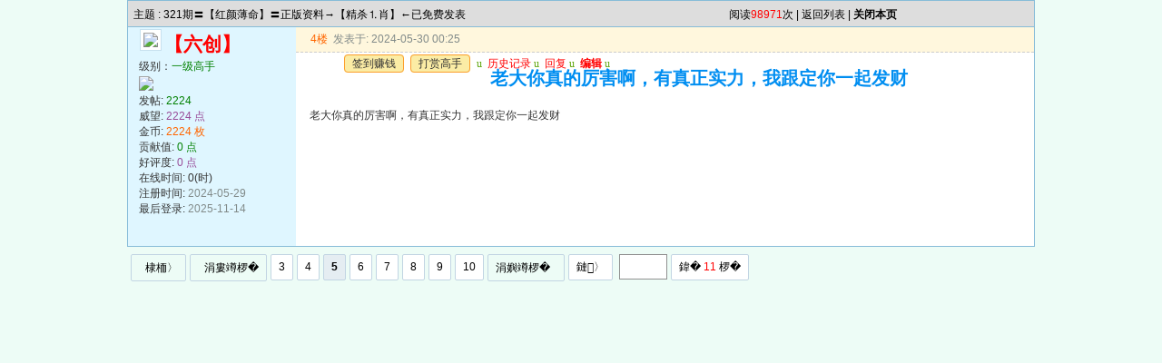

--- FILE ---
content_type: text/html
request_url: http://bbs.776955.com/read.php?tid=27&fpage=1&page=5
body_size: 4280
content:

<!DOCTYPE html
    PUBLIC "-//W3C//DTD XHTML 1.0 Transitional//EN" "http://www.w3.org/TR/xhtml1/DTD/xhtml1-transitional.dtd">
<html xmlns="http://www.w3.org/1999/xhtml">

<head>
    <meta http-equiv="Content-Type" content="text/html; charset=gbk" />
    <!--联系QQ:4949666-->
    <title>321期〓【红颜薄命】〓正版资料→【精杀⒈肖】←已免费发表|默认版块 - </title>
    <meta name="generator" content="7.3.2" />
    <meta name="keywords" content="321期〓【红颜薄命】〓正版资料→【精杀⒈肖】←已免费发表, 默认版块 " />
    <meta name="description" content="" />
    <meta http-equiv="x-ua-compatible" content="ie=7" />
    <meta http-equiv="X-UA-Compatible" content="IE=EmulateIE7" />
    <link rel='archives' title='' href='http://bbs.776955.com/simple' />
    <link rel="alternate" type="application/rss+xml" title="RSS" href="http://bbs.776955.com/rss.php?fid=2" />
    <link rel="stylesheet" type="text/css" href="style/txcss.css" />
    <link rel="stylesheet" type="text/css" href="images/wind/wind-reset.css" />
    <script type="text/javascript" language="JavaScript" src="js/pw_ajax.js"></script>
    <script language="JavaScript">
        var agt = navigator.userAgent.toLowerCase();
        var is_ie = ((agt.indexOf("msie") != -1) && (agt.indexOf("opera") == -1));
        var is_gecko = (navigator.product == "Gecko");
        var imgpath = 'images';
        var verifyhash = '53e85f17';
        var modeimg = '';
        var modeBase = '';
        var winduid = '';
        var windid = '';
        var groupid = 'guest';
        var gIsPost = true;
        if (location.href.indexOf('/simple/') != -1) {
            getObj('headbase').href = location.href.substr(0, location.href.indexOf('/simple/') + 1);
        } else if (location.href.indexOf('.html') != -1) {
            var base = location.href.replace(/^(http(s)?:\/\/(.*?))*\/[0-9]+\.html$/i, '$1');
            if (base != location.href) {
                getObj('headbase').href = base;
            }
        }
    </script>
</head>

<body>
    <div class="main">
        
<style type="text/css">
/*帖子签名*/

.sigline {
	margin-left:15px;
	background: url(images/wind/read/sigline.gif) right bottom no-repeat;
	margin-right:30em;
	height:5px;
}
.signature {
	padding:.5em 2em 0 15px;
height:expression(this.scrollHeight>parseInt(this.currentStyle.maxHeight)?this.currentStyle.maxHeight:"auto");
}
/*end*/
.user-infoWrap2 {
	line-height:18px;
}
.user-pic {
	margin-left:11px;
}
.user-pic img {
border: 1px solid #c7e1ef;
	background:#fff;
	padding:3px;
}
.user-info {
	position:absolute;
	line-height:160%;
	margin-left:-1.5em;
}
.user-infoWrap {
	color:#555;
	background:#fff url(images/wind/menubg.gif) center top repeat-x;
	border:1px solid #a9d5e9;
	padding:.5em 1em;
	margin-left:20px;
	display:block;
}
.user-info .co {
	position:absolute;
	width:10px;
	height:20px;
	margin-left:-1.8em;
	margin-top:2em;
	background:url(images/wind/user-info-co.gif)
}
/*字体大小*/
.small {
	font-size:12px
}
.middle {
	font-size:14px
}
.big {
	font-size:18px
}
/*digg*/
.dig {
	font-size:12px;
	background:#ffffee url(images/wind/read/readicon.png) .3em -164px no-repeat;
	padding:0 .4em 0 1.6em;
	cursor: pointer;
	color:#666;
	border:1px solid #ffd0a8;
	height:18px;
	line-height:18px;
	margin-right:5px;
}
.dig:hover {
	text-decoration:none;
	border:1px solid #f5a25c;
	color:#ff6600;
}
/*readicon*/
.listread a{
	background:url(images/wind/read/readicon.png);
	width:16px;
	height:20px;
	overflow:hidden;
	text-indent:-2000em;
	display:block;
	margin-right:5px;
	float:left;
}
.listread .readblog {
	background-position:0 -120px;
}
.listread .readonline {
	background-position:0 0px;
}
.listread .readoffline {
	background-position:0 -20px;
}
.listread .readprofile {
	background-position:0 -40px;
}
.listread .readmagic {
	background-position:0 -80px;
}
.listread .readmessage {
	background-position:0 -60px;
}
.listread .readqq {
	background-position:0 -100px;
}
.listread .readww {
	background-position:0 -140px;
}
/*tipbottom*/
.readbot {
	padding:0px;
	margin:0px;
}
.readbot a{
	list-style:none;
	padding:0 0 0 1.8em;
	margin:0;
	float:left;
	cursor:pointer;
	background:url(images/wind/read/yin.gif) no-repeat;
	width:3em;
	height:16px;
}
.readbot .r-quote:hover{
	background-position:0 0;
}
.readbot .r-reply:hover {
	background-position:0 -20px;
}
.readbot .r-score:hover {
	background-position:0 -40px;
}
.readbot .r-keep:hover {
	background-position:0 -60px;
}
.readbot .r-recommend:hover {
	background-position:0 -160px;
}
.readbot .r-report:hover{
	background-position:0 -200px;
}
.readbot .r-quote {
	background-position:0 -80px;
}
.readbot .r-reply {
	background-position:0 -100px;
}
.readbot .r-score {
	background-position:0 -120px;
}
.readbot .r-keep {
	background-position:0 -140px;
}
.readbot .r-recommend {
	background-position:0 -180px;
}
.readbot .r-report {
	background-position:0 -220px;
}
.down {
	background:url(images/down.gif) 5px center no-repeat;
	padding:5px 5px 5px 30px;
border:#c5d8e8 1px solid;
	margin:0 1em 0 0;
	line-height:40px;
}
/**/
.content-dropB {
	margin-top:2px;
}
.dropB {
	cursor:pointer;
	text-indent:-2000em;
	background:url(images/wind/dropB-cion.gif) 0 0 no-repeat;
	width:15px;
	height:12px;
	overflow:hidden;
	;
	font:0/0 a;
	float:left
}
.dropB:hover {
background-color:#87bcd8;
	background-position:0 -20px;
}
.thusername { color: #FF0000; font-weight:bold;font-size:21px; }
.thuserauthor {background:url(images/wind/author.gif) 0 0 no-repeat;padding-left:20px;}
</style>



<div class="c"></div>
<!--ads begin-->


<div align=center ></div>
<div class="c"></div>
<div class="t" style="margin-bottom:0;border-bottom:0;">
	<table cellspacing="0" cellpadding="0" width="100%" style="border-bottom:1px solid #a9d5e9">
		<tr>
			<td class="tal h">

				主题 : 321期〓【红颜薄命】〓正版资料→【精杀⒈肖】←已免费发表
</td>

<td class="tar h"><div class="fr w">
阅读<font color=red>98971</font>次
 | <a href="index.php?fid=2">返回列表</a>

 | <a href="javascript:window.close()"><B>关闭本页</B></a> </div></td>
		</tr>
	</table>
</div>


<form name="delatc" method="post">
	<input type="hidden" name="fid" value="2" />
	<input type="hidden" name="tid" value="27" />


<!---------------------------------------------->
	<a name=45></a>
	<div class="t5" style="border-top:0">
		<table cellspacing="0" cellpadding="0" width="100%" style="table-layout:fixed;">
			<tr class="tr1">
				<th style="width:185px;padding:0 0 2em 0;" rowspan="2" class="r_two">


					<div class="user-pic">
						<table style="border:0;">
							<tr>
								<td width="100%">

									<img class="pic" src="images/face/none.gif" border="0" />

<b class="fl black thusername">【六创】</b>
</td>

							</tr>
						</table>
					</div>

					<div style="padding-left:12px;padding-bottom:8px;">
					级别：<span class="s1 f12">一级高手</span><br />
					<img src="images/wind/level/1.gif" style="margin:.2em 0 .2em 0;display:block"/> 
							发帖: <span class="s1 f12">2224</span><br />
							威望: <span class="s2 f12">2224 点</span><br />
							金币: <span class="s3 f12">2224 枚</span><br />

							贡献值: <span class="s1 f12">0 点</span><br />

							好评度: <span class="s2 f12">0 点</span><br />

							在线时间: 0(时)<br />
							注册时间: <span class="gray">2024-05-29</span><br />
							最后登录: <span class="gray">2025-11-14</span>

							</span></span></div>
				</th>

<!---------------------------------------------->

				<th height="100%" class="r_one" valign="top" id="td_45" style="padding:0px;border:0;overflow:hidden"> <a name="post_45"></a>
					<div class="tiptop"><div class="tipbk"><span class="fl">

						<a class="s3 b" style="cursor:pointer;" onclick="copyUrl('45')" title="复制此楼地址">4楼</a>&nbsp;

</span>					
					<span class="fl gray" title="2024-05-30 00:25" style="white-space:nowrap;">发表于: 2024-05-30 00:25</span>
		<div style="margin:0px 25px">
		<div class="cc" style="padding:0px 5px 1px 10px;float:left; ">
            <a class="bta1" href="/hack.php?H_name=xqqiandao">签到赚钱</a>
            <a class="bta1" href="/operate.php?action=showping&tid=27&pid=45&page=5">打赏高手</a>
        </div>
		</div>
<div class="fr black" style="overflow:hidden;">
<font face=Wingdings color=#5CA408>u</font>&nbsp;
<a href="search.php?authorid=20" target="_blank" ><font color=red>历史记录</font></a>
<font face=Wingdings color=#5CA408>u</font>&nbsp;
<a href="post.php?action=reply&fid=2&tid=27"><font color=red>回复</font></a>
<font face=Wingdings color=#5CA408>u</font>&nbsp;
<a href="post.php?action=modify&fid=2&tid=27&pid=45&article=4" id="modify_45" onclick="return sendurl(this,4,'',event)"><font color=red><B>编辑</B></font></a>
<font face=Wingdings color=#5CA408>u</font>
</div></div>
						<div class="c"></div>
					</div>
					<div class="c"></div>
</div>
<div class="fr black thusername" style="overflow:hidden;">

</div>
						<div class="c"></div>

					<h1 class="b">

						<span class="tipbk1" id="subject_45"> 老大你真的厉害啊，有真正实力，我跟定你一起发财 </span>

						<div class="c"></div>
					</h1>


					<div class="tpc_content">
						<div id="p_45" class="c"></div>


						<div class="f14" id="read_45"> 老大你真的厉害啊，有真正实力，我跟定你一起发财 </div>
					</div>
				</th>
			</tr>
			<tr class="tr1 r_one">
				<th style="vertical-align:bottom;border:0;padding:0px;padding-top:30px;">

					<div id="w_45" class="c"></div>

					<div class="c"></div>

<div></div>
				</th>
			</tr>
		</table>
</div>

</form>
<div class="pages"><ul class="pagelist">
<div class="pages"><ul class="pagelist"><li><a class="pgh" href="read.php?tid=27&fpage=1&page=1"> 棣栭〉</a></li><li><a class="pgs" href="read.php?tid=27&fpage=1&page=4">涓婁竴椤�</a></li><li><a href="read.php?tid=27&fpage=1&page=3">3</a></li><li><a href="read.php?tid=27&fpage=1&page=4">4</a></li><li class='thisclass'><a href="read.php?tid=27&fpage=1&page=5">5</a></li><li><a href="read.php?tid=27&fpage=1&page=6">6</a></li><li><a href="read.php?tid=27&fpage=1&page=7">7</a></li><li><a href="read.php?tid=27&fpage=1&page=8">8</a></li><li><a href="read.php?tid=27&fpage=1&page=9">9</a></li><li><a href="read.php?tid=27&fpage=1&page=10">10</a></li><li><a class="pgx" href="read.php?tid=27&fpage=1&page=6">涓嬩竴椤�</a></li><li><a href="read.php?tid=27&fpage=1&page=11"> 鏈〉</a></li> <li><input type="text" size="3" onkeydown="javascript: if(event.keyCode==13){ location='read.php?tid=27&fpage=1&page='+this.value+'';return false;}"><span class="pgym"> 鍏� <font color="red">11</font>  椤� </span></li></ul></div></ul></div>
</div><div class="c"></div>

<div id="checkurl" class="menu menu-post" style="display:none;">
	<div class="menu-b tac">
		<table width="280" cellspacing="0" cellpadding="0">
			<tr>
				<th class="h" colspan="2"><span id="suburl">http://bbs.776955.com</span></th>
			</tr>
			<tr>
				<td colspan="2">访问内容超出本站范围，不能确定是否安全</td>
			</tr>
			<tr>
				<td><a href="" target="_blank" onclick="closep();" id="trueurl">继续访问</a></td>
				<td><a href="javascript:;" onclick="closep();">取消访问</a></td>
			</tr>
		</table>
	</div>
</div>


<div style="margin-top:10px;" align=center></div>
<script language="JavaScript">
var tid = '27';
var fid = '2';
var mt;
var totalpage = parseInt('11');
var db_ajax = '0';
var page = parseInt('5');
var jurl = 'read.php?tid=27&fpage=1&toread=&page=';
var db_htmifopen = '0';
var db_dir = '.php?';
var db_ext = '.html';
var db_bbsurl = 'http://bbs.776955.com';
var copyurl = 'http://bbs.776955.com/read.php?tid=27' + (page > 1 ? '&page=' + page : '') + '#';

var db_urlcheck = 'phpwind.net,phpwind.com';

</script>	
<script type="text/javascript" language="JavaScript" src="js/pw_lwd.js"></script>


</div></div>


<script language="JavaScript" src="js/global.js"></script>

</body>
</html>

<!--联系QQ:4949666-->
<script language="JavaScript">
var openmenu = {'td_hack' : 'menu_hack','td_skin' : 'menu_skin','td_sort' : 'menu_sort','td_read_45':'menu_read_45','td_post' : 'menu_post','td_post1' : 'menu_post','td_admin' : 'menu_admin'};
read.InitMenu();
</script>



--- FILE ---
content_type: text/css
request_url: http://bbs.776955.com/style/txcss.css
body_size: 6538
content:
html{overflow-y:scroll;}
*{ margin:0; padding:0;}
body{  font-family: Arial,"宋体";font-size:12px; color:#333; background: #edfcf6;}
h3,h2{display:inline;font-size:1.0em;}
h3{font-weight:normal}/*h3 文章列表页文章标题*/
h2 a{color:#000;}/*h2 版块列表页版块名称标题*/
h3 a{color:#444;zoom:1;}
ul{ list-style:none;}
h4{margin:20px 0 10px;font-size:1.1em}
/*a link 基本连接颜色*/
a{text-decoration:none;color:#000;}
a:hover{text-decoration:underline;}
/*内补丁*/
.pdD{padding:.3em .5em}
.p10{padding:11px;}
/*main color 数值自定义*/
.f_one,.t_one,.r_one{background:#fff;}
.f_two,.t_two,.r_two{background:#dff6ff;}
/*按钮*/
.btn{border-color: #DE881E #DE881E #DE881E #DE881E;margin-right:0em;color:#fff;background:#DE881E; margin-right: 10px;}
.btn:hover{
	background:#f5001c;border-color:#f5001c;border:1px solid #f5001c;}
.btn,.bt{border-width:1px;cursor:pointer;padding:.2em 1em;*padding:0px 1em;font-size:9pt; line-height:15px; height:21px;overflow:visible}
.btn1{margin-right: 10px;}
.bt{cursor:pointer;background:#f7f7f7;vertical-align:middle;border-color: #e4e4e4 #cccccc #cccccc #e4e4e4;}
/*伪类按钮*/
.bta{cursor:pointer;color:#333333;padding:2px 8px;background:#fbeca5;margin:2px;white-space:nowrap;border:1px solid #fc9e2b;}
.abtn2 a{border:1px solid #fbfdff;padding:2px 4px 1px;color:#555;}
.abtn2 a:hover{border:1px solid #2195d2;color:#2195d2;text-decoration:none;background:#fff;}
/*图像*/
.img a img{border:1px solid #c7e1ef;padding:3px;background:#f5fcff;}
.img a:hover img{border:1px solid #a9d5e9;background:#f5fcff;}
.u-img img{padding:1px;background:#f5fcff;border:1px solid #c7e1ef;}
/*form*/
textarea,input,select{font:12px Arial;padding:1px 3px 0 3px;vertical-align:middle;margin-bottom:1px;}
select{border:solid 1px #c7e1ef;}
.input{border:1px solid;line-height: 18px;height: 18px;border-color:#87bcd8;padding:2px 0px 2px 1px;font-size:1.0em;vertical-align:middle;color:#000;}
textarea{border: 1px solid; border-color: #87bcd8 #87bcd8 #87bcd8 #87bcd8;}
.input:hover,textarea:hover{background:#fffbde;border-color:#87bcd8;border:1px solid #C97E23;}
/*全局*/
#header{min-width:99%;text-align:center;}
.head-wrap{ background: url(images/wind/headbg.png) repeat-x left bottom}/*top背景*/
#head{width:99%;margin:0 auto;}
.main-wrap{top;margin-top:4px;padding-top:5px;}
.main{max-width:1000px; margin:0 auto;padding-top:0px;}
/*文字ad*/
.ad-text{margin:5px auto 0;border:1px dotted #c7e1ef;border-bottom:0;}
.ad-text .tr3 td,.ad-text .tr3 th{border-bottom:1px dotted #c7e1ef;padding:.4em .6em;}
/*nav背景
.nav-wrap{background:url(images/wind/navbg.png);min-width:980px;}
#topbar{margin:auto;max-width:1200px;}
#nav-top{border-top:0;padding:6px 10px 0;line-height:14px;}
#nav-top li{float:left;margin-left:1em;}
*/
/*顶部导航*/
#nav-operate{ margin:auto;}
#nav-operate td{padding:1em .5em}
#nav-operate a{display:block;width:80px;text-align:center;}
#nav-operate .nav-more,.nav-operate .nav-more:hover{background:none;}
/*栏目导航
#nav{height:32px;width:980px;margin:0 auto;background:url(images/wind/navbg.png)}
#nav-global{padding-left:1em;font-size:14px;float:left;margin:4px 4px 0 0;}
#nav-global li{float:left;}
#nav-global li a{display:block;height:28px;float:left;line-height:28px;padding:0 12px;font-weight:700;color:#fff;}
#nav-global .current{background:url(images/wind/nav-globle-current.png) left top no-repeat;}
#nav-global .current a{color:#000;background:url(images/wind/nav-globle-current.png) right top no-repeat;margin-left:8px;_margin-left:4px;padding-right:1.5em;}
#nav-bbs a{display:block;float:left;margin-top:8px;padding: 0 .5em;color:#c7e1ef;}
*/
/*用户登录*/
#nav-user{ padding-left:.7em;float:right;}
#nav-user td{ padding:0 .7em 0 0; font-size:12px;}
#nav-user table{height:32px}
#nav-user table a{ color:#f2f9ff}
#nav-user .icon-meg,#nav-user .icon-meg2{ width:20px; height:25px; margin:4px .1em 0;float:left; background:url(images/wind/meg-read.gif) center center no-repeat; text-indent:-2000em; overflow:hidden}
#nav-user .icon-meg2{ background-image:url(images/wind/meg.gif);}
.hide{display:none}
#stealth{position:absolute;margin-left:16px;*margin-left:-16px;margin-top:16px;width:11px;height:11px;background:url(images/wind/stealth.gif) 0 0 no-repeat;}
.user-table td{padding:1em 1em .5em 2em;}
/*位置*/
#breadCrumb{padding:10px 0 5px;color:#999;}
/*底部*/
#footer{padding:8px 0 30px;width:98%;margin:0 auto;min-width:980px;max-width:1200px;}
.bottom{margin:0 auto 15px;}
.bottom ul{ padding:0; margin:0; list-style:none;}
.bottom ul li{ padding:0 1em 0 0;display:inline;}
.bottom ul li a{white-space:nowrap;}
/*公告*/
#notice{padding:.3em 0 .3em 1em;height:18px;overflow:hidden;background:url(images/wind/file/anc.png) 8px 7px no-repeat;}
#notice li{list-style:none;float:left;white-space:nowrap;padding-left:1.5em;height:18px;}
#notice a{padding-right:.5em;}
/*table*/
.t1{border:1px solid #87bcd8; width:1000px; margin: auto;}
.t{border:1px solid #87bcd8; width:99.8%;}
.tb{border-right:1px solid #ddd;border-bottom:1px solid #ddd;}
.t9{border:1px solid #87bcd8;width:98%;}
.t table{width:100%;}
.t9 table{width:100%;}
.t10 table{width:100%;}
.t10{border:1px solid #87bcd8;width:100%;}
.t3{margin:5px auto;}
.t5{border:1px solid #87bcd8;width:99.8%;}
.t,.t5{margin:0 auto 0px; height:auto; overflow:hidden;}
.t9,.t5{margin:0 auto 0px; height:auto; overflow:hidden;}
/*table head*/
.h{border-bottom:1px solid #87bcd8;background:#dddddd url(/images/wind/hbg.gif) repeat-x;text-align:left;color:#000000;padding:2px .5em 0; line-height:220%;}
.hbb{border-bottom:0px solid #87bcd8;background:#dddddd url(/images/wind/hbg.gif) repeat-x;text-align:left;color:#000000;padding:2px .5em 0; line-height:220%;}
.h span{font-weight:normal;color:#006699;}
.h h2{font-weight:bold}
.h a{font-family:Arial;color:#000000}
.hbb a{font-family:Arial;color:#000000}
.h span a{color:#000000;}
.glleft{margin-left:15px}
.closeicon{margin-top:.3em}
.cate_fold{padding:0 5px 0 5px;margin-bottom:2px;text-decoration:none;}
.cate_fold:hover{text-decoration:none;}
/*table tr1*/
.tr1 th{padding:5px 10px;text-align:left;vertical-align:top;font-weight:normal;}
.tr1 td.td1{border-bottom:1px dotted #c7e1ef;}
/*table tr2*/
.tr2{background:#E8E8E8;color:#333;font-weight:bold;}
.tr2 td,.tr2 th{line-height:25px;border-bottom:1px solid #87bcd8;border-top:1px solid #87bcd8;padding:2px 6px;*padding:4px 6px 1px;}
.tr2 a{color:#333;margin:0 2px 0}
/*table tr3*/
.tr3{ line-height:1.5;}
.tr3 td,.tr3 th{border-TOP:1px solid #87bcd8;padding:.4em .6em;}

.tr3 th{text-align:left;font-weight:normal;}
.z .tr3:hover{background:#EFE8E0;}
.tr td,.tr th{}
.tr8 td{line-height:35px;border-bottom:1px solid #87bcd8;border-top:1px solid #87bcd8;font-size:14px;background:#ddd;color:#333;}
.tr4 td,.tr4 th{border-bottom:1px dashed #ddd;padding:.4em .0em;}
.tr5 td{border-right:1px solid #c7e1ef;border-bottom:1px solid #c7e1ef;background:#dff6ff;padding-left:.5em}/*帖子表格*/
/*浏览页*/
h1{font-size:16px;margin:15px;color:#008ef1;}
.honor{line-height:130%;padding:3px 8px 5px 12px;overflow:hidden;color:#777;}
.txdui{padding:0 1px 0.6em 10px;margin:0;line-height:2em;}
.tpc_content{font-family:Arial;padding:0 10px 2em 15px;margin:0;line-height:2em;text-align:left;}
.tpc_content font{line-height:1.5em;}
.tpc_content a{text-decoration:none;color:#0070AF;}
.tpc_content a:hover{text-decoration:underline}
.tpc_content ol{list-style-type:decimal;}
.tpc_content ul{list-style-type:disc;}
.tips{background:#fdfffc;border:#c5d8e8 1px solid;padding:5px;margin:5px 15px 5px 15px;text-align:left;line-height:20px;float:left;}
.tips li{list-style:none;width:30%;height:24px;line-height:24px; min-width:210px;margin:0 5px;float:left;overflow:hidden;text-overflow:ellipsis;}
.tiptop{border-bottom:1px dashed #ccc ;padding:0 0 0 1px;height:27px;line-height:27px;background:#fff7dd;}
.tipbk{margin:0 15px 0 15px;}
.tipbk1{ font-size:20px; margin:0 15px 0 15px;}
.tipad{margin:2em 1em 0 1em;padding-bottom:10px;}
.tipad .fr a{color:#888;}
.blockquote3{width:80%;border:1px dashed #CCC;background:#f7f7f7 url(images/blockquote3.png) right top no-repeat;margin:10px 0;padding:5px 10px;}
.blockquote3 .quote{color:#999;font-size:12px;}
.blockquote3 .text{padding:0 10px 10px 10px;}
.blockquote{width:85%;zoom:1;padding:5px 8px 5px;line-height:1.3;border:1px dashed #eda85f;background:#fff7dd;color:#000;margin:0 15px;}
.quote{width:67%;}
.block-img{background:#fff7dd url(images/attention.png) 8px 6px no-repeat;padding-left:28px;margin:0 15px 10px;}
.blockquote2{border: 1px solid; border-color: #c0c0c0 #ededed #ededed #c0c0c0;margin:0px;padding:0 0 0 2em;line-height:2em;overflow:hidden;background:#fff}
.blockquote2 ol{margin:0 0 0 1.5em;padding:0;}
.blockquote2 ol li{border-left:1px solid #ccc;background:#f7f7f7;padding-left:10px;font-size:12px;font-family:"Courier New" serif;list-style-type:decimal-leading-zero;padding-right:1em;}
.blockquote2 ol li:hover{background:#fff;color:#008ef1;}
.blockquote2 ol li{list-style-type:decimal;}
/*pages*/
.pages {float: left;}
.pages ul{font-size:12px;clear:both;font-family:Verdana,Arial,"宋体";}
.pages ul li{display:inline-block;_zoom:1;*display:inline;height:25px;line-height:27px;}
.pages ul li a{float:left;background:#ffffff;padding:0px 8px;margin:8px 0px 8px 4px;border:1px solid #C2D5E3;border-radius:2px;display:inline-block;color:#000000;}
.pages ul li a:hover{color:#FFF;text-decoration:none;background-color:#F80;}
.pages ul li.thisclass a,.pagebox ul li.thisclass a:hover{color:#000;background-color:#E5EDF2;font-weight:bold;}
.pages ul li input{float:left;border:1px solid #909090;height:26px;line-height:27px;width:35px;padding:0px 8px;margin:8px 0px 8px 4px;}
.pages a.pgh{float: left;padding-left:15px;background:url(/images/arw_l.gif) left no-repeat;height:28px;line-height:29px;}
.pages a.pgx{float: left;padding-right:15px;background:url(/images/arw_r.gif) right no-repeat;height:28px;line-height:29px;}
.pages a.pgs{float: left;padding-left:15px;background:url(/images/arw_l.gif) left no-repeat;height:28px;line-height:29px;}
.pages .pgym{float:left;background:#ffffff;padding:0px 8px;margin:8px 0px 8px 4px;border:1px solid #C2D5E3;border-radius:2px;display:inline-block;color:#000000;overflow:hidden;}

/*userimg*/
.portrait-m{ width:40px;height:40px; background:url(images/wind/portrait-bg-m.png) 3px 3px no-repeat; padding:7px }
.portrait-s{ width:18px;height:18px; background:url(images/wind/portrait-bg-s.png) 2px 2px no-repeat; padding:7px; vertical-align: middle }
/*userimg*/
.portrait-m{ width:40px;height:40px; background:url(images/wind/portrait-bg-m.png) 3px 3px no-repeat; padding:7px }
.portrait-s{ width:18px;height:18px; background:url(images/wind/portrait-bg-s.png) 2px 2px no-repeat; padding:7px; vertical-align: middle }
/*5像素圆角*/
.bottom{background:#ffffff;}
.y-bg{margin:0 4px;border-top:1px solid #c7e1ef;}
.y-bg2{margin:0 2px;height:1px;border:2px solid #c7e1ef;border-top:0;border-bottom:0;overflow:hidden;}
.y-bg3{margin:0 1px;height:2px;border:1px solid #c7e1ef;border-top:0;border-bottom:0;overflow:hidden;}
.y-bg4{padding:0 10px;border:1px solid #c7e1ef;border-top:0;border-bottom:0;overflow:hidden;}
/*menu*/
.menu{position:absolute;background:#fff;border:1px solid #c7e1ef;}
.menu a{display:block;padding:4px 8px;}
/*下来框*/
.menu-post{border:2px solid #EFDC7A;padding:1px;background:#F8EFC0;}
.menu-post .menu-b{border:1px solid #fff;background:#F8EFC0;}
.menu-b .h{border-bottom:1px solid #a9d5e9;}
.menu-half li{width:46%;float:left;}
.menu-half li a{float:left;}

/*弹出框 popout*/
.popoutContent{background:#fff;border:1px solid #fc9e2b;}
.bgcorner1,.bgcorner2,.bgcorner3,.bgcorner4,.pobg1,.pobg2,.pobg3,.pobg4{filter:Alpha(opacity=80);_filter:Alpha(opacity=80);opacity:.8;overflow:hidden; z-index:1005; line-height:0 }
.bgcorner1,.bgcorner2,.bgcorner3,.bgcorner4{width:5px;height:5px;background:url(images/pwicon/bgcorner.gif) no-repeat;}
.bgcorner1{background-position: 0 0 }
.bgcorner2{background-position: -5px 0 }
.bgcorner3{background-position: -5px -5px}
.bgcorner4{background-position:0 -5px}

.pobg1{height:5px; }
.pobg2{width:5px;}
.pobg3{height:5px;}
.pobg4{width:5px;}
.popoutContent td{padding:.5em .6em;border-bottom:1px solid #fc9e2b;}
 
.u-postlist-s{padding-bottom:.5em;width:100%;float:left;}
.u-postlist-s li{padding-left:1.5em;margin:.3em 0;float:left; width:90%; overflow:hidden}
.listTable{margin:0 1em .5em}
.listAppItem{padding:0 .5em 1em}
.listAppItem ul{padding:.5em;}
.listAppItem li{width:95%;float:left;padding-bottom:.35em;}
.listAppItem li a{float:left;padding-left:20px;display:inline;}
/*icon*/
.xl-app a{background:url(images/pwicon/app-icon.png) no-repeat;}
/*工具栏*/
.startbar-ui{position:relative;height:24px;border:1px solid #87bcd8;border-bottom:0;background:#e1f2fa url(images/wind/h.png) repeat-x;}
/*span color 数值自定义*/
.black,.black a{color:#A0A0A0}
.s1{color:#008000;} /*绿*/
.s2{color:#984B98;} /*紫*/
.s3{color:#ff6600;} /*橙*/
.s4{color:#0033FF;} /*蓝*/
.s5{color:#659B28}  /*浅绿*/
.s7,.s7 a{color:#ff00a2;}
.s8,.s8 a{color:#006699;}
.gray,.gray a{color:#908c8c;} /*次要字颜色*/
.red{color:#ff0000;}/*红*/
.mode-main-left a,.blue,.blue a,.c-t-500 span a{color:#2384bc;} /*蓝*/
.tabtd:hover td{
	color:#000;
	background-color:#eef3f6;}
.tabtd{
	border-bottom:1px solid #e6eef7;}
 /*自定义css*/

.tr1 td.td1{border-top:0}
.t4{padding:0}
.t table{border-collapse:collapse;}
.t {padding:0}

.menu .menu-hidden{width:16px;height:16px;float:right;background:url(images/close.gif) no-repeat;}
/*底部弹出框样式*/
.menu-thread-bottom .menu-post,.menu-post-bottom .menu-post{ border:none;}
.menu-thread-bottom .menu-b,.menu-post-bottom .menu-b{ background:#f5fcff}
.menu-post-bottom dt a{color:#659B28; cursor:text}
.menu-post-bottom dt a:hover{ text-decoration:none}
/* popout forum list*/
.forum-list-popout { max-height:400px;_height:400px; overflow:auto}
.forum-list-popout a:hover{ color:#659B28}
.forum-list-popout dl{border-bottom:1px dashed #c7e1ef; padding:5px 0;}
.forum-list-popout dt{font-weight:700;padding:0 0 2px}
.forum-list-popout dt a{display:inline}
.forum-list-popout dd a{width:13em;padding:2px 0;margin-left:1em;float:left;display:inline;color:#006699}
.topic {text-align: left; line-height: 20px;margin-top: 10px;margin-bottom: 20px;margin-left: 15px;}
.reply{	margin-left:15px;}
.gray{color:#818a89}
.gsttxt { $db_gsttxt }
.gstfh { $db_gstfh }
.gstnem{ $db_gstnem }
.border_bottom_none{border-bottom:none;}
.border_top_none{border-top:none;} 
/*彩虹字底色*/
.fb2{background-color:#D82B84; border: 1px #FF6500 solid;color:#ffff00;}
.fb3{background-color:#FF9900; border: 1px #FF6500 solid;color:#008000;}
.fb4{background-color:#FFD700; border: 1px #FF6500 solid;color:#ff00ff;}
.fb5{background-color:#008800; border: 1px #FF6500 solid;color:#ffff00;}
.fb6{background-color:#698CC3; border: 1px #FF6500 solid;color:#ffffff;}
.fb7{background-color:#FFB6C1; border: 1px #FF6500 solid;color:#000000;}
.fb8{background-color:#FF00FF; border: 1px #FF6500 solid;color:#ffff00;}
.fb9{background-color:#000000; border: 1px #FF6500 solid;color:#ff00ff;}
.fba{background-color:#FF0000; border: 1px #FF6500 solid;color:#ffff00;}
.fbb{background-color:#0000FF; border: 1px #FF6500 solid;color:#ffffff;}
.fbc{background-color:#CD853F; border: 1px #FF6500 solid;color:#000000;}
.fbd{background-color:#ffffff; border: 1px #FF6500 solid;color:#008000;}
.fbe{background-color:#DAA520; border: 1px #FF6500 solid;color:#ffffff;}
.fbf{background-color:#FFFF00; border: 1px #FF6500 solid;color:#000000;}
.fbg{background-color:#70DB93; border: 1px #FF6500 solid;color:#000000;}
.fbh{background-color:#00FFFF; border: 1px #FF6500 solid;color:#ff00ff;}
.fbi{background-color:#ADEAEA; border: 1px #FF6500 solid;color:#000000;}
.fbj{border:solid 1px #DD2292;border-left-width:1px;border-left-color:#DD2292;padding:1px 6px 2px 6px;}
.fbk{border:solid 1px #cc0000;border-left-width:1px;border-left-color:#cc0000;padding:1px 6px 2px 6px;}
.fbl{border:solid 1px #55AA55;border-left-width:1px;border-left-color:#55AA55;padding:1px 6px 2px 6px;}
.fbm{border:solid 1px #0000cc;border-left-width:1px;border-left-color:#0000cc;padding:1px 6px 2px 6px;}
.fbn{border:solid 1px teal;border-left-width:1px;border-left-color:teal;padding:1px 6px 2px 6px;}
.xxk{border:dashed 1px #FF6500;border-left-width:1px;border-left-color:#FF6500;padding:1px 6px 2px 6px;}
.jsk{border:solid 1px #FF6500;border-left-width:1px;border-left-color:#FF6500;padding:1px 6px 2px 6px;}
.rainbow{ behavior:url('font.htc') }
.thread_table {
	border-top: 1px solid #F4B76D;border-bottom: 1px solid #F4B76D;
	background-color: #fbeca5;
	margin-top: 0px;
	padding-top: 0px;
	line-height: 22px;
}
.button {border: 1px solid #87bcd8;height: 25px;line-height: 25px; padding: 0px 10px;}
.button:hover{
	background:#fffbde;border-color:#87bcd8;border:1px solid #87bcd8;}
.bbsgstz {border: 1px solid #039e6d;background: #fff;margin-bottom:3px;}
.bbsgstz td.xx{border-bottom: dashed 1px #ddd;}
.bbsgstz td.txline { text-align: left;height: 30px; border-bottom: dashed 1px #ccc;}
.gsticon { padding-top: 3px;height: 20px;width:87px;background: url(../images/icon_gst.gif);color:#fff;border-bottom: dashed 1px #ddd;}
/*-------------------------后加--------------------------*/
.mainBox { width: 1000px; margin: 0 auto; margin-top:5px;}
.logoBar { padding: 12px 0; position: relative;}
.logoBar .links { width: 300px; font-size: 14px; position: absolute; top: 50px; left: 230px;}  
.logoBar .links a { margin-left: 5px; padding: 3px 8px; display: inline-block; text-decoration: none; border: solid 1px #ddd;}
.logoBar .links a:hover { color: #fff; border: solid 1px #87bcd8; background: #87bcd8;}
.lhc88 { position: absolute; top: 12px; left: 530px;}
.bushoufei { font-family:"Microsoft YaHei"; font-size: 16px; font-weight: bold; position: absolute; top: 18px; left: 230px; color: #87bcd8;}
.bushoufei span { color: #fff; background: #f60; margin: 0 5px; padding: 0 5px;}
.searchTop { position: absolute; top: 25px; right: 0;}
.searchTop p { padding-top: 5px; color: #999;}
.searchTop p a { color: #999;}
.searchTop p a:hover { color: #f00;}
.searchTop .txt { width: 230px; padding: 8px 8px 8px 35px; border: solid 1px #ddd; background: url(../images/searchIco.png) 7px center no-repeat #fff;}
.searchTop .btn { width: 50px; padding: 8px; color: #fff; cursor: pointer; border: solid 1px #87bcd8; border-left: 0; background: #87bcd8;}
.searchTop .btn:hover { color: #fff; border: solid 1px #027e4c; border-left: 0; background: #027e4c;}
.navBox { height: 50px; background: url(../images/z8-header.png) bottom center repeat-x;}
#nav { max-width: 1000px; height: 50px; line-height:50px; margin: 0 auto; text-align: center; font-family:"Microsoft YaHei"; background: url(../images/z8-header.png) bottom center repeat-x;}
#nav ul {}
#nav ul li { float: left;}
#nav ul li a { width: 110px; display: block; color: #fff; text-decoration: none; font-weight:bold;font-size: 16px;}
#nav ul li a:hover { color: #ff0; bottom center repeat-x;}
.kjBar { padding: 5px 0;}
.kjBar .left { float: left; width: 230px; height: 122px; position: relative;}
.kjBar .mid { float: left; width:520px; margin-left: 8px; text-align:center; border:2px solid #87bcd8; background:#fff;}
.kjBar .right { float: right; width: 230px; height: 122px; position: relative; margin-right: 10px;}
.clearfix:after{content:".";display:block;height:0;clear:both;overflow:hidden;visibility:hidden}
.clearfix{*zoom:1}
.loginBox td { font-size: 12px; padding-bottom: 0px;}
.loginBox .txt { width: 170px; padding: 3px; border: solid 1px #ccc;}
.loginBox .btn { color: #000;padding: 3px 20px; #fff;font-family:"Microsoft YaHei"; border: solid 0px #ddd; border-radius: 5px; background: #ddd; cursor: pointer;}
.loginBox .btn:hover { color: #fff; border: solid 0px #aaa; background: #aaa;}
.mainNav { width: 250px;; position: absolute; bottom: 0;}
.picList { overflow: hidden;}
.picList ul { width: 250px;}
.picList ul li { float: left; padding-right: 4px;}
.picList ul li a img { width: 105px; height: 75px; padding: 3px; border: solid 1px #ddd; background: #fff;}
.picList ul li a:hover img { border: solid 1px #aaa;}
.mainNav a { width: 113px; height: 35px; line-height: 35px; margin-right: 5px; text-align: center; color: #fff; text-decoration: none; font-size: 16px; border-raiud: 5px; border-radius: 5px; display: inline-block; font-family:"Microsoft YaHei"; background: #87bcd8;}
.mainNav a:hover { background: #006c4b;}
.mainNav ul li { float: left; padding-right: 10px;}
.mainNav a.a01 { background: #ec6100;}
.mainNav a.a02 { background: #8957a1;}
.a03 { background: #00a1e9;width: 110px; height: 35px; line-height: 35px;margin-right: 3px; text-align: center; color: #fff; text-decoration: none; font-size: 16px; border-raiud: 5px; border-radius: 5px; display: inline-block; font-family:"Microsoft YaHei";}
.a04 { background: #008000;width: 110px; height: 35px; line-height: 35px;margin-left: 2px; text-align: center; color: #fff; text-decoration: none; font-size: 16px; border-raiud: 5px; border-radius: 5px; display: inline-block; font-family:"Microsoft YaHei";}
.a05 { border: 0px solid #008000;background: #008000;width: 70px; height: 33px; line-height: 33px;margin-left: 2px; text-align: center; color: #fff; text-decoration: none; font-size: 16px;  display: inline-block; font-family:"Microsoft YaHei";}
.mainNav a.a01:hover { background: #e24000;}
.mainNav a.a02:hover { background: #63397d;}
.a03:hover { background: #007ddd;text-decoration:none;}
.a04:hover { background: #003300;text-decoration:none;}
.a05:hover { background: #003300;text-decoration:none;}
.xxqbbslist {border: 1px solid #039e6d;background:#fff;margin-bottom: 2px;}
.xxqhead_scbar {height:46px;border-width:0 1px 1px;border-top:#87bcd8 solid 1px;background:url(/images/search.png) repeat-x 0 0;line-height:46px;overflow:hidden;margin-bottom: 2px;}
.xxqhead_scbar .xxqhead_scbar_l {float:left; padding:0px 0 0 5px; _position:relative; overflow:hidden;}
.pgd a{color:#0000FF;}
.scbar_box {height:46px;border-width:0 1px 1px;border-top:#F8E9E2 solid 1px;background:url(/images/search.png) repeat-x 0 0;line-height:46px;overflow:hidden;border-left:#F8E9E2 solid 1px;border-right:#F8E9E2 solid 1px;width:99.8%;}
.xxqhead_scbar .xxqhead_scbar_l a:hover{color:#ff0000;}
.xxqhead_scbar .xxqhead_scbar_c {float:left; padding:0px 0 0 10px; font-size:16px; font-weight:800; _position:relative; _top:27%; overflow:hidden;}
.xxqhead_scbar .xxqhead_scbar_r {float:right; overflow:hidden;margin-right:10px;}
.scbar_icon_td{width:50px; background:url(/images/search.png) no-repeat 0 -74px;}
.scbar_txt_td,.scbar_type_td{background:url(/images/search.png) repeat-x 0 -222px;}
.scbar_btn_td{width:67px;background:url(/images/search.png) no-repeat 0 -296px;}
.scbar_txt{width:200px;border:1px solid #FFF;outline:none;font-size:13px;}
.s-btn,.s-input{background:none;border:0;}
.s-btn{ cursor:pointer;width:52px;height:21px; vertical-align:middle !important;vertical-align:baseline;margin-left:7px;}
.border_bottom_none{border-bottom:none;}
.border_top_none{border-top:none;}

#xxq_main{width:99.9%;margin:0 auto;overflow:hidden;}
.xxq_main{BORDER: #7AC4EA 0px solid;}
.dlzll{text-align:left;line-height: 20px;padding-left:4px;}
.dlzlr{text-align:left;line-height: 20px;}
.threadtxt:hover { color:blue;}
.conBox { margin-top: 10px;}
.bigTit { font-size: 18px;font-family:"Microsoft 宋体"; margin-bottom: 10px;}
.bigTit2 { padding-bottom:5px; border-bottom: dashed 1px #ddd;}
.txtGreen { color: #87bcd8;}
.bgk000{border: 1px solid #87bcd8;margin-bottom:3px;}
.bgk001{padding-top:2px;padding-left:1px;padding-right:1px;}
.bgk002{border: 1px solid #87bcd8;}
.hl_hot {background:#f7f7f7;}
.hl_hot .bm_h{background:url(/images/discuss_hot.png) 10px no-repeat;padding-left:30px;line-height:45px;height:45px;border-bottom:1px solid #ddd;font-size: 13px;font-weight:bold;}
.hl_hot p{line-height:25px;padding:.4em .3em;border-bottom:1px dashed #ddd;}
.notify{background-color:#ea5c38;height:32px;color:#FFFF78;margin-bottom:0px;font-size:13px;padding-left:10px;line-height:30px;width:99%;font-weight:bold;float: left;}

.lxbg{line-height:40px;height:40px;float:left;}
.threadlist{background: #f7f7f7;width:100%;line-height:40px;height:40px;}
.threadlist a{blr:expression(this.onFocus=this.blur())}
.threadlist li{float:left;text-align:center;}
.threadlist .qb a{background: #ea5c38;color: #fff;border-radius:3px;padding:6px 10px 4px 10px;margin-left: 5px;font-weight:bold;font-size: 14px;}
.threadlist .ba a{border-color: #000000;border:1px solid #ea5c38;padding:6px 10px 4px 10px;margin-right: 3px;margin-left:3px;font-size: 14px;}
.threadlist a:hover {color: #fff;background: #ea5c38;border-color: #ea5c38;}
.threadlist .bta{height:20px;line-height:20px;border:1px solid #fbeca5;margin-left:1em;color:$cbgfont;}
.threadlist .current{color: #fff;background: #ea5c38;border-color: #ea5c38;}
.threadlist .baput{border-color: #000000;border:1px solid #ea5c38;padding:6px 10px 4px 10px;margin-right: 3px;margin-left:3px;font-size: 14px;width:100px;}
.threadlist .bbput{border-color: #000000;border:1px solid #ea5c38;padding:margin-right: 3px;margin-left:3px;font-size: 14px;height:28px;}
.tdnmr {word-wrap: break-word;word-break:break-all;text-align:left;line-height:23px;}

.bta1{cursor:pointer;color:#333333;padding:2px 8px;background:#fbeca5;margin:2px;white-space:nowrap;border:1px solid #fc9e2b; border-radius:4px;}

